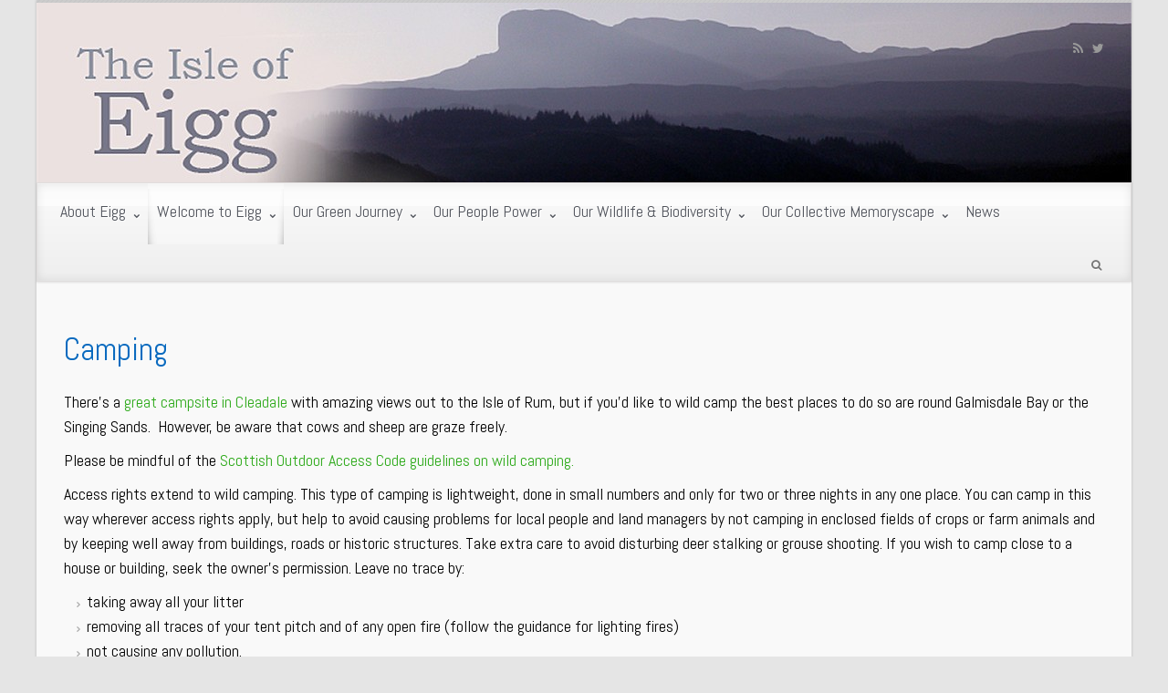

--- FILE ---
content_type: text/html; charset=UTF-8
request_url: http://isleofeigg.org/camping/
body_size: 14496
content:
<!DOCTYPE html>
<!--BEGIN html-->
<html lang="en-GB">
<!--BEGIN head-->
<head>


<!-- Meta Tags -->
<meta http-equiv="Content-Type" content="text/html; charset=UTF-8" />
<meta name="viewport" content="width=device-width, initial-scale=1.0" />
<meta http-equiv="X-UA-Compatible" content="IE=edge" />
<meta name='robots' content='max-image-preview:large' />
	<style>img:is([sizes="auto" i], [sizes^="auto," i]) { contain-intrinsic-size: 3000px 1500px }</style>
	<script>window._wca = window._wca || [];</script>

	<!-- This site is optimized with the Yoast SEO plugin v15.2.1 - https://yoast.com/wordpress/plugins/seo/ -->
	<title>Camping - The Isle of Eigg</title>
	<meta name="robots" content="index, follow, max-snippet:-1, max-image-preview:large, max-video-preview:-1" />
	<link rel="canonical" href="http://isleofeigg.org/camping/" />
	<meta property="og:locale" content="en_GB" />
	<meta property="og:type" content="article" />
	<meta property="og:title" content="Camping - The Isle of Eigg" />
	<meta property="og:description" content="There’s a&nbsp;great campsite in Cleadale&nbsp;with amazing views out to the Isle of Rum, but if you’d like to wild camp the best places to do so are round Galmisdale Bay or the Singing Sands. &nbsp;However, be aware that cows and sheep are graze freely. Please be mindful of the&nbsp;Scottish Outdoor Access Code guidelines on wild [&hellip;]" />
	<meta property="og:url" content="http://isleofeigg.org/camping/" />
	<meta property="og:site_name" content="The Isle of Eigg" />
	<meta property="article:modified_time" content="2025-05-29T12:55:49+00:00" />
	<meta property="og:image" content="https://static.xx.fbcdn.net/images/emoji.php/v9/t5b/2/16/1f30a.png" />
	<meta name="twitter:card" content="summary" />
	<meta name="twitter:label1" content="Written by">
	<meta name="twitter:data1" content="Welcome">
	<meta name="twitter:label2" content="Estimated reading time">
	<meta name="twitter:data2" content="1 minute">
	<script type="application/ld+json" class="yoast-schema-graph">{"@context":"https://schema.org","@graph":[{"@type":"WebSite","@id":"http://isleofeigg.org/#website","url":"http://isleofeigg.org/","name":"The Isle of Eigg","description":"Small Isles","potentialAction":[{"@type":"SearchAction","target":"http://isleofeigg.org/?s={search_term_string}","query-input":"required name=search_term_string"}],"inLanguage":"en-GB"},{"@type":"ImageObject","@id":"http://isleofeigg.org/camping/#primaryimage","inLanguage":"en-GB","url":"https://static.xx.fbcdn.net/images/emoji.php/v9/t5b/2/16/1f30a.png"},{"@type":"WebPage","@id":"http://isleofeigg.org/camping/#webpage","url":"http://isleofeigg.org/camping/","name":"Camping - The Isle of Eigg","isPartOf":{"@id":"http://isleofeigg.org/#website"},"primaryImageOfPage":{"@id":"http://isleofeigg.org/camping/#primaryimage"},"datePublished":"2024-05-23T17:19:26+00:00","dateModified":"2025-05-29T12:55:49+00:00","inLanguage":"en-GB","potentialAction":[{"@type":"ReadAction","target":["http://isleofeigg.org/camping/"]}]}]}</script>
	<!-- / Yoast SEO plugin. -->


<link rel='dns-prefetch' href='//stats.wp.com' />
<link rel='dns-prefetch' href='//secure.gravatar.com' />
<link rel='dns-prefetch' href='//fonts.googleapis.com' />
<link rel='dns-prefetch' href='//jetpack.wordpress.com' />
<link rel='dns-prefetch' href='//s0.wp.com' />
<link rel='dns-prefetch' href='//public-api.wordpress.com' />
<link rel='dns-prefetch' href='//0.gravatar.com' />
<link rel='dns-prefetch' href='//1.gravatar.com' />
<link rel='dns-prefetch' href='//2.gravatar.com' />
<link rel='dns-prefetch' href='//v0.wordpress.com' />
<link rel="alternate" type="application/rss+xml" title="The Isle of Eigg &raquo; Feed" href="http://isleofeigg.org/feed/" />
<link rel="alternate" type="application/rss+xml" title="The Isle of Eigg &raquo; Comments Feed" href="http://isleofeigg.org/comments/feed/" />
<script type="text/javascript">
/* <![CDATA[ */
window._wpemojiSettings = {"baseUrl":"https:\/\/s.w.org\/images\/core\/emoji\/16.0.1\/72x72\/","ext":".png","svgUrl":"https:\/\/s.w.org\/images\/core\/emoji\/16.0.1\/svg\/","svgExt":".svg","source":{"concatemoji":"http:\/\/isleofeigg.org\/wp-includes\/js\/wp-emoji-release.min.js?ver=6.8.3"}};
/*! This file is auto-generated */
!function(s,n){var o,i,e;function c(e){try{var t={supportTests:e,timestamp:(new Date).valueOf()};sessionStorage.setItem(o,JSON.stringify(t))}catch(e){}}function p(e,t,n){e.clearRect(0,0,e.canvas.width,e.canvas.height),e.fillText(t,0,0);var t=new Uint32Array(e.getImageData(0,0,e.canvas.width,e.canvas.height).data),a=(e.clearRect(0,0,e.canvas.width,e.canvas.height),e.fillText(n,0,0),new Uint32Array(e.getImageData(0,0,e.canvas.width,e.canvas.height).data));return t.every(function(e,t){return e===a[t]})}function u(e,t){e.clearRect(0,0,e.canvas.width,e.canvas.height),e.fillText(t,0,0);for(var n=e.getImageData(16,16,1,1),a=0;a<n.data.length;a++)if(0!==n.data[a])return!1;return!0}function f(e,t,n,a){switch(t){case"flag":return n(e,"\ud83c\udff3\ufe0f\u200d\u26a7\ufe0f","\ud83c\udff3\ufe0f\u200b\u26a7\ufe0f")?!1:!n(e,"\ud83c\udde8\ud83c\uddf6","\ud83c\udde8\u200b\ud83c\uddf6")&&!n(e,"\ud83c\udff4\udb40\udc67\udb40\udc62\udb40\udc65\udb40\udc6e\udb40\udc67\udb40\udc7f","\ud83c\udff4\u200b\udb40\udc67\u200b\udb40\udc62\u200b\udb40\udc65\u200b\udb40\udc6e\u200b\udb40\udc67\u200b\udb40\udc7f");case"emoji":return!a(e,"\ud83e\udedf")}return!1}function g(e,t,n,a){var r="undefined"!=typeof WorkerGlobalScope&&self instanceof WorkerGlobalScope?new OffscreenCanvas(300,150):s.createElement("canvas"),o=r.getContext("2d",{willReadFrequently:!0}),i=(o.textBaseline="top",o.font="600 32px Arial",{});return e.forEach(function(e){i[e]=t(o,e,n,a)}),i}function t(e){var t=s.createElement("script");t.src=e,t.defer=!0,s.head.appendChild(t)}"undefined"!=typeof Promise&&(o="wpEmojiSettingsSupports",i=["flag","emoji"],n.supports={everything:!0,everythingExceptFlag:!0},e=new Promise(function(e){s.addEventListener("DOMContentLoaded",e,{once:!0})}),new Promise(function(t){var n=function(){try{var e=JSON.parse(sessionStorage.getItem(o));if("object"==typeof e&&"number"==typeof e.timestamp&&(new Date).valueOf()<e.timestamp+604800&&"object"==typeof e.supportTests)return e.supportTests}catch(e){}return null}();if(!n){if("undefined"!=typeof Worker&&"undefined"!=typeof OffscreenCanvas&&"undefined"!=typeof URL&&URL.createObjectURL&&"undefined"!=typeof Blob)try{var e="postMessage("+g.toString()+"("+[JSON.stringify(i),f.toString(),p.toString(),u.toString()].join(",")+"));",a=new Blob([e],{type:"text/javascript"}),r=new Worker(URL.createObjectURL(a),{name:"wpTestEmojiSupports"});return void(r.onmessage=function(e){c(n=e.data),r.terminate(),t(n)})}catch(e){}c(n=g(i,f,p,u))}t(n)}).then(function(e){for(var t in e)n.supports[t]=e[t],n.supports.everything=n.supports.everything&&n.supports[t],"flag"!==t&&(n.supports.everythingExceptFlag=n.supports.everythingExceptFlag&&n.supports[t]);n.supports.everythingExceptFlag=n.supports.everythingExceptFlag&&!n.supports.flag,n.DOMReady=!1,n.readyCallback=function(){n.DOMReady=!0}}).then(function(){return e}).then(function(){var e;n.supports.everything||(n.readyCallback(),(e=n.source||{}).concatemoji?t(e.concatemoji):e.wpemoji&&e.twemoji&&(t(e.twemoji),t(e.wpemoji)))}))}((window,document),window._wpemojiSettings);
/* ]]> */
</script>
<link rel='stylesheet' id='fontawesomecss-css' href='http://isleofeigg.org/wp-content/themes/evolve/library/media/js/fontawesome/css/font-awesome.css?ver=6.8.3' type='text/css' media='all' />
<link rel='stylesheet' id='maincss-css' href='http://isleofeigg.org/wp-content/themes/evolve/style.css?ver=6.8.3' type='text/css' media='all' />
<link rel='stylesheet' id='bootstrapcss-css' href='http://isleofeigg.org/wp-content/themes/evolve/library/media/js/bootstrap/css/bootstrap.css?ver=6.8.3' type='text/css' media='all' />
<link rel='stylesheet' id='bootstrapcsstheme-css' href='http://isleofeigg.org/wp-content/themes/evolve/library/media/js/bootstrap/css/bootstrap-theme.css?ver=6.8.3' type='text/css' media='all' />
<style id='wp-emoji-styles-inline-css' type='text/css'>

	img.wp-smiley, img.emoji {
		display: inline !important;
		border: none !important;
		box-shadow: none !important;
		height: 1em !important;
		width: 1em !important;
		margin: 0 0.07em !important;
		vertical-align: -0.1em !important;
		background: none !important;
		padding: 0 !important;
	}
</style>
<link rel='stylesheet' id='wp-block-library-css' href='http://isleofeigg.org/wp-includes/css/dist/block-library/style.min.css?ver=6.8.3' type='text/css' media='all' />
<style id='wp-block-library-inline-css' type='text/css'>
.has-text-align-justify{text-align:justify;}
</style>
<style id='classic-theme-styles-inline-css' type='text/css'>
/*! This file is auto-generated */
.wp-block-button__link{color:#fff;background-color:#32373c;border-radius:9999px;box-shadow:none;text-decoration:none;padding:calc(.667em + 2px) calc(1.333em + 2px);font-size:1.125em}.wp-block-file__button{background:#32373c;color:#fff;text-decoration:none}
</style>
<link rel='stylesheet' id='mediaelement-css' href='http://isleofeigg.org/wp-includes/js/mediaelement/mediaelementplayer-legacy.min.css?ver=4.2.17' type='text/css' media='all' />
<link rel='stylesheet' id='wp-mediaelement-css' href='http://isleofeigg.org/wp-includes/js/mediaelement/wp-mediaelement.min.css?ver=6.8.3' type='text/css' media='all' />
<link rel='stylesheet' id='wc-block-vendors-style-css' href='http://isleofeigg.org/wp-content/plugins/woocommerce/packages/woocommerce-blocks/build/vendors-style.css?ver=4.4.3' type='text/css' media='all' />
<link rel='stylesheet' id='wc-block-style-css' href='http://isleofeigg.org/wp-content/plugins/woocommerce/packages/woocommerce-blocks/build/style.css?ver=4.4.3' type='text/css' media='all' />
<link rel='stylesheet' id='gdm-gutenberg-block-backend-js-css' href='http://isleofeigg.org/wp-content/plugins/google-drive-embedder/css/gdm-blocks.css?ver=5.3.0' type='text/css' media='all' />
<style id='global-styles-inline-css' type='text/css'>
:root{--wp--preset--aspect-ratio--square: 1;--wp--preset--aspect-ratio--4-3: 4/3;--wp--preset--aspect-ratio--3-4: 3/4;--wp--preset--aspect-ratio--3-2: 3/2;--wp--preset--aspect-ratio--2-3: 2/3;--wp--preset--aspect-ratio--16-9: 16/9;--wp--preset--aspect-ratio--9-16: 9/16;--wp--preset--color--black: #000000;--wp--preset--color--cyan-bluish-gray: #abb8c3;--wp--preset--color--white: #ffffff;--wp--preset--color--pale-pink: #f78da7;--wp--preset--color--vivid-red: #cf2e2e;--wp--preset--color--luminous-vivid-orange: #ff6900;--wp--preset--color--luminous-vivid-amber: #fcb900;--wp--preset--color--light-green-cyan: #7bdcb5;--wp--preset--color--vivid-green-cyan: #00d084;--wp--preset--color--pale-cyan-blue: #8ed1fc;--wp--preset--color--vivid-cyan-blue: #0693e3;--wp--preset--color--vivid-purple: #9b51e0;--wp--preset--gradient--vivid-cyan-blue-to-vivid-purple: linear-gradient(135deg,rgba(6,147,227,1) 0%,rgb(155,81,224) 100%);--wp--preset--gradient--light-green-cyan-to-vivid-green-cyan: linear-gradient(135deg,rgb(122,220,180) 0%,rgb(0,208,130) 100%);--wp--preset--gradient--luminous-vivid-amber-to-luminous-vivid-orange: linear-gradient(135deg,rgba(252,185,0,1) 0%,rgba(255,105,0,1) 100%);--wp--preset--gradient--luminous-vivid-orange-to-vivid-red: linear-gradient(135deg,rgba(255,105,0,1) 0%,rgb(207,46,46) 100%);--wp--preset--gradient--very-light-gray-to-cyan-bluish-gray: linear-gradient(135deg,rgb(238,238,238) 0%,rgb(169,184,195) 100%);--wp--preset--gradient--cool-to-warm-spectrum: linear-gradient(135deg,rgb(74,234,220) 0%,rgb(151,120,209) 20%,rgb(207,42,186) 40%,rgb(238,44,130) 60%,rgb(251,105,98) 80%,rgb(254,248,76) 100%);--wp--preset--gradient--blush-light-purple: linear-gradient(135deg,rgb(255,206,236) 0%,rgb(152,150,240) 100%);--wp--preset--gradient--blush-bordeaux: linear-gradient(135deg,rgb(254,205,165) 0%,rgb(254,45,45) 50%,rgb(107,0,62) 100%);--wp--preset--gradient--luminous-dusk: linear-gradient(135deg,rgb(255,203,112) 0%,rgb(199,81,192) 50%,rgb(65,88,208) 100%);--wp--preset--gradient--pale-ocean: linear-gradient(135deg,rgb(255,245,203) 0%,rgb(182,227,212) 50%,rgb(51,167,181) 100%);--wp--preset--gradient--electric-grass: linear-gradient(135deg,rgb(202,248,128) 0%,rgb(113,206,126) 100%);--wp--preset--gradient--midnight: linear-gradient(135deg,rgb(2,3,129) 0%,rgb(40,116,252) 100%);--wp--preset--font-size--small: 13px;--wp--preset--font-size--medium: 20px;--wp--preset--font-size--large: 36px;--wp--preset--font-size--x-large: 42px;--wp--preset--spacing--20: 0.44rem;--wp--preset--spacing--30: 0.67rem;--wp--preset--spacing--40: 1rem;--wp--preset--spacing--50: 1.5rem;--wp--preset--spacing--60: 2.25rem;--wp--preset--spacing--70: 3.38rem;--wp--preset--spacing--80: 5.06rem;--wp--preset--shadow--natural: 6px 6px 9px rgba(0, 0, 0, 0.2);--wp--preset--shadow--deep: 12px 12px 50px rgba(0, 0, 0, 0.4);--wp--preset--shadow--sharp: 6px 6px 0px rgba(0, 0, 0, 0.2);--wp--preset--shadow--outlined: 6px 6px 0px -3px rgba(255, 255, 255, 1), 6px 6px rgba(0, 0, 0, 1);--wp--preset--shadow--crisp: 6px 6px 0px rgba(0, 0, 0, 1);}:where(.is-layout-flex){gap: 0.5em;}:where(.is-layout-grid){gap: 0.5em;}body .is-layout-flex{display: flex;}.is-layout-flex{flex-wrap: wrap;align-items: center;}.is-layout-flex > :is(*, div){margin: 0;}body .is-layout-grid{display: grid;}.is-layout-grid > :is(*, div){margin: 0;}:where(.wp-block-columns.is-layout-flex){gap: 2em;}:where(.wp-block-columns.is-layout-grid){gap: 2em;}:where(.wp-block-post-template.is-layout-flex){gap: 1.25em;}:where(.wp-block-post-template.is-layout-grid){gap: 1.25em;}.has-black-color{color: var(--wp--preset--color--black) !important;}.has-cyan-bluish-gray-color{color: var(--wp--preset--color--cyan-bluish-gray) !important;}.has-white-color{color: var(--wp--preset--color--white) !important;}.has-pale-pink-color{color: var(--wp--preset--color--pale-pink) !important;}.has-vivid-red-color{color: var(--wp--preset--color--vivid-red) !important;}.has-luminous-vivid-orange-color{color: var(--wp--preset--color--luminous-vivid-orange) !important;}.has-luminous-vivid-amber-color{color: var(--wp--preset--color--luminous-vivid-amber) !important;}.has-light-green-cyan-color{color: var(--wp--preset--color--light-green-cyan) !important;}.has-vivid-green-cyan-color{color: var(--wp--preset--color--vivid-green-cyan) !important;}.has-pale-cyan-blue-color{color: var(--wp--preset--color--pale-cyan-blue) !important;}.has-vivid-cyan-blue-color{color: var(--wp--preset--color--vivid-cyan-blue) !important;}.has-vivid-purple-color{color: var(--wp--preset--color--vivid-purple) !important;}.has-black-background-color{background-color: var(--wp--preset--color--black) !important;}.has-cyan-bluish-gray-background-color{background-color: var(--wp--preset--color--cyan-bluish-gray) !important;}.has-white-background-color{background-color: var(--wp--preset--color--white) !important;}.has-pale-pink-background-color{background-color: var(--wp--preset--color--pale-pink) !important;}.has-vivid-red-background-color{background-color: var(--wp--preset--color--vivid-red) !important;}.has-luminous-vivid-orange-background-color{background-color: var(--wp--preset--color--luminous-vivid-orange) !important;}.has-luminous-vivid-amber-background-color{background-color: var(--wp--preset--color--luminous-vivid-amber) !important;}.has-light-green-cyan-background-color{background-color: var(--wp--preset--color--light-green-cyan) !important;}.has-vivid-green-cyan-background-color{background-color: var(--wp--preset--color--vivid-green-cyan) !important;}.has-pale-cyan-blue-background-color{background-color: var(--wp--preset--color--pale-cyan-blue) !important;}.has-vivid-cyan-blue-background-color{background-color: var(--wp--preset--color--vivid-cyan-blue) !important;}.has-vivid-purple-background-color{background-color: var(--wp--preset--color--vivid-purple) !important;}.has-black-border-color{border-color: var(--wp--preset--color--black) !important;}.has-cyan-bluish-gray-border-color{border-color: var(--wp--preset--color--cyan-bluish-gray) !important;}.has-white-border-color{border-color: var(--wp--preset--color--white) !important;}.has-pale-pink-border-color{border-color: var(--wp--preset--color--pale-pink) !important;}.has-vivid-red-border-color{border-color: var(--wp--preset--color--vivid-red) !important;}.has-luminous-vivid-orange-border-color{border-color: var(--wp--preset--color--luminous-vivid-orange) !important;}.has-luminous-vivid-amber-border-color{border-color: var(--wp--preset--color--luminous-vivid-amber) !important;}.has-light-green-cyan-border-color{border-color: var(--wp--preset--color--light-green-cyan) !important;}.has-vivid-green-cyan-border-color{border-color: var(--wp--preset--color--vivid-green-cyan) !important;}.has-pale-cyan-blue-border-color{border-color: var(--wp--preset--color--pale-cyan-blue) !important;}.has-vivid-cyan-blue-border-color{border-color: var(--wp--preset--color--vivid-cyan-blue) !important;}.has-vivid-purple-border-color{border-color: var(--wp--preset--color--vivid-purple) !important;}.has-vivid-cyan-blue-to-vivid-purple-gradient-background{background: var(--wp--preset--gradient--vivid-cyan-blue-to-vivid-purple) !important;}.has-light-green-cyan-to-vivid-green-cyan-gradient-background{background: var(--wp--preset--gradient--light-green-cyan-to-vivid-green-cyan) !important;}.has-luminous-vivid-amber-to-luminous-vivid-orange-gradient-background{background: var(--wp--preset--gradient--luminous-vivid-amber-to-luminous-vivid-orange) !important;}.has-luminous-vivid-orange-to-vivid-red-gradient-background{background: var(--wp--preset--gradient--luminous-vivid-orange-to-vivid-red) !important;}.has-very-light-gray-to-cyan-bluish-gray-gradient-background{background: var(--wp--preset--gradient--very-light-gray-to-cyan-bluish-gray) !important;}.has-cool-to-warm-spectrum-gradient-background{background: var(--wp--preset--gradient--cool-to-warm-spectrum) !important;}.has-blush-light-purple-gradient-background{background: var(--wp--preset--gradient--blush-light-purple) !important;}.has-blush-bordeaux-gradient-background{background: var(--wp--preset--gradient--blush-bordeaux) !important;}.has-luminous-dusk-gradient-background{background: var(--wp--preset--gradient--luminous-dusk) !important;}.has-pale-ocean-gradient-background{background: var(--wp--preset--gradient--pale-ocean) !important;}.has-electric-grass-gradient-background{background: var(--wp--preset--gradient--electric-grass) !important;}.has-midnight-gradient-background{background: var(--wp--preset--gradient--midnight) !important;}.has-small-font-size{font-size: var(--wp--preset--font-size--small) !important;}.has-medium-font-size{font-size: var(--wp--preset--font-size--medium) !important;}.has-large-font-size{font-size: var(--wp--preset--font-size--large) !important;}.has-x-large-font-size{font-size: var(--wp--preset--font-size--x-large) !important;}
:where(.wp-block-post-template.is-layout-flex){gap: 1.25em;}:where(.wp-block-post-template.is-layout-grid){gap: 1.25em;}
:where(.wp-block-columns.is-layout-flex){gap: 2em;}:where(.wp-block-columns.is-layout-grid){gap: 2em;}
:root :where(.wp-block-pullquote){font-size: 1.5em;line-height: 1.6;}
</style>
<link rel='stylesheet' id='justifiedGallery-css' href='http://isleofeigg.org/wp-content/plugins/flickr-justified-gallery/css/justifiedGallery.min.css?ver=v3.6' type='text/css' media='all' />
<link rel='stylesheet' id='flickrJustifiedGalleryWPPlugin-css' href='http://isleofeigg.org/wp-content/plugins/flickr-justified-gallery/css/flickrJustifiedGalleryWPPlugin.css?ver=v3.6' type='text/css' media='all' />
<link rel='stylesheet' id='swipebox-css' href='http://isleofeigg.org/wp-content/plugins/flickr-justified-gallery/lightboxes/swipebox/css/swipebox.min.css?ver=6.8.3' type='text/css' media='all' />
<link rel='stylesheet' id='woocommerce-layout-css' href='http://isleofeigg.org/wp-content/plugins/woocommerce/assets/css/woocommerce-layout.css?ver=5.1.0' type='text/css' media='all' />
<style id='woocommerce-layout-inline-css' type='text/css'>

	.infinite-scroll .woocommerce-pagination {
		display: none;
	}
</style>
<link rel='stylesheet' id='woocommerce-smallscreen-css' href='http://isleofeigg.org/wp-content/plugins/woocommerce/assets/css/woocommerce-smallscreen.css?ver=5.1.0' type='text/css' media='only screen and (max-width: 768px)' />
<link rel='stylesheet' id='woocommerce-general-css' href='http://isleofeigg.org/wp-content/plugins/woocommerce/assets/css/woocommerce.css?ver=5.1.0' type='text/css' media='all' />
<style id='woocommerce-inline-inline-css' type='text/css'>
.woocommerce form .form-row .required { visibility: visible; }
</style>
<link rel='stylesheet' id='dynamic-css-css' href='http://isleofeigg.org/wp-admin/admin-ajax.php?action=evolve_dynamic_css&#038;ver=6.8.3' type='text/css' media='all' />
<link rel='stylesheet' id='redux-google-fonts-evl_options-css' href='http://fonts.googleapis.com/css?family=Abel%3A400%7CRoboto&#038;subset=latin&#038;ver=1746085506' type='text/css' media='all' />
<link rel='stylesheet' id='jetpack_css-css' href='http://isleofeigg.org/wp-content/plugins/jetpack/css/jetpack.css?ver=10.6.2' type='text/css' media='all' />
<script type="text/javascript" src="http://isleofeigg.org/wp-includes/js/jquery/jquery.min.js?ver=3.7.1" id="jquery-core-js"></script>
<script type="text/javascript" src="http://isleofeigg.org/wp-includes/js/jquery/jquery-migrate.min.js?ver=3.4.1" id="jquery-migrate-js"></script>
<script type="text/javascript" src="http://isleofeigg.org/wp-content/themes/evolve/library/media/js/tipsy.js?ver=6.8.3" id="tipsy-js"></script>
<script type="text/javascript" src="http://isleofeigg.org/wp-content/themes/evolve/library/media/js/fields.js?ver=6.8.3" id="fields-js"></script>
<script type="text/javascript" src="http://isleofeigg.org/wp-content/themes/evolve/library/media/js/jquery.scroll.pack.js?ver=6.8.3" id="jquery_scroll-js"></script>
<script type="text/javascript" src="http://isleofeigg.org/wp-content/themes/evolve/library/media/js/supersubs.js?ver=6.8.3" id="supersubs-js"></script>
<script type="text/javascript" src="http://isleofeigg.org/wp-content/themes/evolve/library/media/js/superfish.js?ver=6.8.3" id="superfish-js"></script>
<script type="text/javascript" src="http://isleofeigg.org/wp-content/themes/evolve/library/media/js/hoverIntent.js?ver=6.8.3" id="hoverIntent-js"></script>
<script type="text/javascript" src="http://isleofeigg.org/wp-content/themes/evolve/library/media/js/buttons.js?ver=6.8.3" id="buttons-js"></script>
<script type="text/javascript" src="http://isleofeigg.org/wp-content/themes/evolve/library/media/js/ddslick.js?ver=6.8.3" id="ddslick-js"></script>
<script type="text/javascript" src="http://isleofeigg.org/wp-content/themes/evolve/library/media/js/bootstrap/js/bootstrap.js?ver=6.8.3" id="bootstrap-js"></script>
<script defer type="text/javascript" src="https://stats.wp.com/s-202603.js" id="woocommerce-analytics-js"></script>
<link rel="https://api.w.org/" href="http://isleofeigg.org/wp-json/" /><link rel="alternate" title="JSON" type="application/json" href="http://isleofeigg.org/wp-json/wp/v2/pages/61768" /><link rel="EditURI" type="application/rsd+xml" title="RSD" href="http://isleofeigg.org/xmlrpc.php?rsd" />
<meta name="generator" content="WordPress 6.8.3" />
<meta name="generator" content="WooCommerce 5.1.0" />
<link rel='shortlink' href='https://wp.me/P6ClyB-g4g' />
<link rel="alternate" title="oEmbed (JSON)" type="application/json+oembed" href="http://isleofeigg.org/wp-json/oembed/1.0/embed?url=http%3A%2F%2Fisleofeigg.org%2Fcamping%2F" />
<link rel="alternate" title="oEmbed (XML)" type="text/xml+oembed" href="http://isleofeigg.org/wp-json/oembed/1.0/embed?url=http%3A%2F%2Fisleofeigg.org%2Fcamping%2F&#038;format=xml" />
<style type='text/css'>img#wpstats{display:none}</style>
		<noscript><style>.woocommerce-product-gallery{ opacity: 1 !important; }</style></noscript>
	
<!--[if lt IE 9]>
<link rel="stylesheet" type="text/css" href="http://isleofeigg.org/wp-content/themes/evolve/ie.css">
<![endif]-->

</head><!--END head-->

<!--BEGIN body-->
<body class="wp-singular page-template-default page page-id-61768 wp-theme-evolve theme-evolve woocommerce-no-js">

<div id="wrapper">

<div id="top"></div>

<!--BEGIN .header-->
<div class="header ">

	<!--BEGIN .container-->
	<div class="container container-header custom-header">
	
		
		<!--BEGIN #righttopcolumn-->
		<div id="righttopcolumn">
		
			<!--BEGIN #subscribe-follow-->
			
			<div id="social">
			   

<ul class="sc_menu">

   
<li><a target="_blank" href="http://isleofeigg.org/feed/rss/" class="tipsytext" id="rss" original-title="RSS Feed"><i class="fa fa-rss"></i></a></li>



<li><a target="_blank" href="https://twitter.com/isleofeigg" class="tipsytext" id="twitter" original-title="Twitter"><i class="fa fa-twitter"></i></a></li>








</ul>			</div>
			
			<!--END #subscribe-follow-->
		
		</div>
		<!--END #righttopcolumn-->
	
		
		
		
		
		<!--BEGIN .title-container-->
		<div class="title-container">
				
		
				
				
		<!--END .title-container-->
		</div>
	
	<!--END .container-->
	</div>

<!--END .header-->
</div>


<div class="menu-container">

	
		<div class="menu-header">
		
			<!--BEGIN .container-menu-->
			<div class="container nacked-menu container-menu">
			
						
				<div class="primary-menu">
				<nav id="nav" class="nav-holder link-effect"><div class="menu-main-menu-container"><ul id="menu-main-menu" class="nav-menu"><li id="menu-item-773" class="menu-item menu-item-type-post_type menu-item-object-page menu-item-home menu-item-has-children menu-item-773 dropdown"><a title="About Eigg" href="http://isleofeigg.org/"><span data-hover="About Eigg">About Eigg <span class="arrow"></span></span></a>
<ul class="sub-menu">
	<li id="menu-item-61581" class="menu-item menu-item-type-post_type menu-item-object-page menu-item-61581"><a title="Good to know…" href="http://isleofeigg.org/good-to-know/"><span data-hover="Good to know…">Good to know…</span></a></li>
	<li id="menu-item-916" class="menu-item menu-item-type-post_type menu-item-object-page menu-item-916"><a title="Shop Online" href="http://isleofeigg.org/shops-on-eigg/online-shop/"><span data-hover="Shop Online">Shop Online</span></a></li>
	<li id="menu-item-889" class="menu-item menu-item-type-post_type menu-item-object-page menu-item-889"><a title="Contact Eigg" href="http://isleofeigg.org/contact/"><span data-hover="Contact Eigg">Contact Eigg</span></a></li>
</ul>
</li>
<li id="menu-item-993" class="menu-item menu-item-type-post_type menu-item-object-page current-menu-ancestor current-menu-parent current_page_parent current_page_ancestor menu-item-has-children menu-item-993 dropdown"><a title="Welcome to Eigg" href="http://isleofeigg.org/visit/"><span data-hover="Welcome to Eigg">Welcome to Eigg <span class="arrow"></span></span></a>
<ul class="sub-menu">
	<li id="menu-item-61597" class="menu-item menu-item-type-post_type menu-item-object-page menu-item-61597"><a title="Visitor facilities" href="http://isleofeigg.org/eiggs-facilities/"><span data-hover="Visitor facilities">Visitor facilities</span></a></li>
	<li id="menu-item-347" class="menu-item menu-item-type-custom menu-item-object-custom menu-item-347"><a title="Accommodation" href="http://isleofeigg.org/accommodation/"><span data-hover="Accommodation">Accommodation</span></a></li>
	<li id="menu-item-338" class="menu-item menu-item-type-post_type menu-item-object-page menu-item-338"><a title="Travel to Eigg" href="http://isleofeigg.org/travel/"><span data-hover="Travel to Eigg">Travel to Eigg</span></a></li>
	<li id="menu-item-337" class="menu-item menu-item-type-post_type menu-item-object-page menu-item-337"><a title="Food, Drink &#038; Shopping" href="http://isleofeigg.org/food-drink/"><span data-hover="Food, Drink &#038; Shopping">Food, Drink &#038; Shopping</span></a></li>
	<li id="menu-item-61579" class="menu-item menu-item-type-post_type menu-item-object-page menu-item-61579"><a title="Explore &#038; Adventure Eigg" href="http://isleofeigg.org/adventure-eigg/"><span data-hover="Explore &#038; Adventure Eigg">Explore &#038; Adventure Eigg</span></a></li>
	<li id="menu-item-61770" class="menu-item menu-item-type-post_type menu-item-object-page current-menu-item page_item page-item-61768 current_page_item menu-item-61770 active"><a title="Camping" href="http://isleofeigg.org/camping/"><span data-hover="Camping">Camping</span></a></li>
	<li id="menu-item-61781" class="menu-item menu-item-type-post_type menu-item-object-page menu-item-61781"><a title="Yachts" href="http://isleofeigg.org/yachts-wild-camping/"><span data-hover="Yachts">Yachts</span></a></li>
</ul>
</li>
<li id="menu-item-61566" class="menu-item menu-item-type-post_type menu-item-object-page menu-item-has-children menu-item-61566 dropdown"><a title="Our Green Journey" href="http://isleofeigg.org/our-green-journey/"><span data-hover="Our Green Journey">Our Green Journey <span class="arrow"></span></span></a>
<ul class="sub-menu">
	<li id="menu-item-959" class="menu-item menu-item-type-post_type menu-item-object-page menu-item-959"><a title="Eigg Electric" href="http://isleofeigg.org/eigg-electric/"><span data-hover="Eigg Electric">Eigg Electric</span></a></li>
</ul>
</li>
<li id="menu-item-61567" class="menu-item menu-item-type-post_type menu-item-object-page menu-item-has-children menu-item-61567 dropdown"><a title="Our People Power" href="http://isleofeigg.org/people/"><span data-hover="Our People Power">Our People Power <span class="arrow"></span></span></a>
<ul class="sub-menu">
	<li id="menu-item-61742" class="menu-item menu-item-type-post_type menu-item-object-page menu-item-61742"><a title="OUR IMPACT" href="http://isleofeigg.org/our-impact/"><span data-hover="OUR IMPACT">OUR IMPACT</span></a></li>
	<li id="menu-item-789" class="menu-item menu-item-type-post_type menu-item-object-page menu-item-789"><a title="Isle of Eigg Heritage Trust" href="http://isleofeigg.org/ieht/"><span data-hover="Isle of Eigg Heritage Trust">Isle of Eigg Heritage Trust</span></a></li>
	<li id="menu-item-61580" class="menu-item menu-item-type-post_type menu-item-object-page menu-item-61580"><a title="Community Buyout" href="http://isleofeigg.org/ieht/community-buyout/"><span data-hover="Community Buyout">Community Buyout</span></a></li>
	<li id="menu-item-912" class="menu-item menu-item-type-post_type menu-item-object-page menu-item-912"><a title="Support Eigg" href="http://isleofeigg.org/supporteigg/"><span data-hover="Support Eigg">Support Eigg</span></a></li>
</ul>
</li>
<li id="menu-item-61574" class="menu-item menu-item-type-post_type menu-item-object-page menu-item-has-children menu-item-61574 dropdown"><a title="Our Wildlife &#038; Biodiversity" href="http://isleofeigg.org/wildlifeandbiodiversity/"><span data-hover="Our Wildlife &#038; Biodiversity">Our Wildlife &#038; Biodiversity <span class="arrow"></span></span></a>
<ul class="sub-menu">
	<li id="menu-item-61576" class="menu-item menu-item-type-post_type menu-item-object-page menu-item-61576"><a title="Scottish Wildlife Trust" href="http://isleofeigg.org/swt/"><span data-hover="Scottish Wildlife Trust">Scottish Wildlife Trust</span></a></li>
	<li id="menu-item-61698" class="menu-item menu-item-type-post_type menu-item-object-page menu-item-61698"><a title="Eigg Tree Nursery" href="http://isleofeigg.org/eigg-tree-nursery/"><span data-hover="Eigg Tree Nursery">Eigg Tree Nursery</span></a></li>
</ul>
</li>
<li id="menu-item-61575" class="menu-item menu-item-type-post_type menu-item-object-page menu-item-has-children menu-item-61575 dropdown"><a title="Our Collective Memoryscape" href="http://isleofeigg.org/our-collective-memoryscape/"><span data-hover="Our Collective Memoryscape">Our Collective Memoryscape <span class="arrow"></span></span></a>
<ul class="sub-menu">
	<li id="menu-item-61578" class="menu-item menu-item-type-post_type menu-item-object-page menu-item-61578"><a title="History and Culture" href="http://isleofeigg.org/enjoy-eigg/history-culture/"><span data-hover="History and Culture">History and Culture</span></a></li>
	<li id="menu-item-61577" class="menu-item menu-item-type-post_type menu-item-object-page menu-item-61577"><a title="Geology and Archaeology" href="http://isleofeigg.org/enjoy-eigg/geology-archaeology/"><span data-hover="Geology and Archaeology">Geology and Archaeology</span></a></li>
</ul>
</li>
<li id="menu-item-844" class="menu-item menu-item-type-post_type menu-item-object-page menu-item-844"><a title="News" href="http://isleofeigg.org/news/"><span data-hover="News">News</span></a></li>
</ul></div>					</nav>
				</div><!-- /.primary-menu -->
			
			
						
			<!--BEGIN #searchform-->
			<form action="http://isleofeigg.org" method="get" class="searchform">
				<div id="search-text-box">
				<label class="searchfield" id="search_label_top" for="search-text-top"><input id="search-text-top" type="text" tabindex="1" name="s" class="search" placeholder="Type your search" /></label>
				</div>
			</form>
			
			<div class="clearfix"></div>
			
			<!--END #searchform-->
			
						
			
						
						
			</div><!-- /.container -->
		
		</div><!-- /.menu-header -->
	
		<div class="menu-back">
		
				
		
				
		
				
						
						
			
			</div><!-- /.container -->
		
		
		</div><!--/.menu-back-->
	
	

<!--BEGIN .content-->
<div class="content singular page pageid-61768">


<!--BEGIN .container-->
<div class="container container-center row">

<!--BEGIN #content-->
<div id="content">



<!--BEGIN #primary .hfeed-->
<div id="primary" class=" col-md-12">


	<!-- attachment begin -->
	
	


	<!--BEGIN .hentry-->
	<div id="post-61768" class="post-61768 page type-page status-publish hentry p publish first-page untagged">
		<h1 class="entry-title">Camping</h1>
		
				
			
		<!--BEGIN .entry-content .article-->
		<div class="entry-content article">
		
<p>There’s a&nbsp;<a href="http://www.eiggorganics.co.uk/camping.html" target="_blank" rel="noreferrer noopener">great campsite in Cleadale</a>&nbsp;with amazing views out to the Isle of Rum, but if you’d like to wild camp the best places to do so are round Galmisdale Bay or the Singing Sands. &nbsp;However, be aware that cows and sheep are graze freely.</p>



<p>Please be mindful of the&nbsp;<a href="http://www.outdooraccess-scotland.com/Practical-guide/public/camping" target="_blank" rel="noreferrer noopener">Scottish Outdoor Access Code guidelines on wild camping.</a></p>



<p>Access rights extend to wild camping. This type of camping is lightweight, done in small numbers and only for two or three nights in any one place. You can camp in this way wherever access rights apply, but help to avoid causing problems for local people and land managers by not camping in enclosed fields of crops or farm animals and by keeping well away from buildings, roads or historic structures. Take extra care to avoid disturbing deer stalking or grouse shooting. If you wish to camp close to a house or building, seek the owner’s permission. Leave no trace by:</p>



<ul class="wp-block-list">
<li>taking away all your litter</li>



<li>removing all traces of your tent pitch and of any open fire (follow the guidance for lighting fires)</li>



<li>not causing any pollution.</li>
</ul>



<p>Wild camping is free but no amenities are provided.  There are <a href="http://isleofeigg.org/eiggs-facilities/">showers and toilets in Taigh Nighe next door to An Laimhrig at the pier.</a></p>



<p>If you&#8217;re going to be out and about on Eigg and need the toilet but are too far away from the public toilets at An Laimhrig, please remember to follow the Scottish Outdoor Access Code:</p>



<p><a></a><img decoding="async" height="16" width="16" alt="🌊" src="https://static.xx.fbcdn.net/images/emoji.php/v9/t5b/2/16/1f30a.png">Stay away from open water or burns</p>



<p><img decoding="async" height="16" width="16" alt="🏕️" src="https://static.xx.fbcdn.net/images/emoji.php/v9/t7b/2/16/1f3d5.png">Stay away from campsites, buildings or near any other shelter</p>



<p><img decoding="async" height="16" width="16" src="https://static.xx.fbcdn.net/images/emoji.php/v9/t12/2/16/1f6af.png" alt="🚯">Bin or bury waste</p>
		<!--END .entry-content .article-->
		<div class="clearfix"></div>
		</div>
	
		<!-- Auto Discovery Trackbacks
		<rdf:RDF xmlns:rdf="http://www.w3.org/1999/02/22-rdf-syntax-ns#"
			xmlns:dc="http://purl.org/dc/elements/1.1/"
			xmlns:trackback="http://madskills.com/public/xml/rss/module/trackback/">
		<rdf:Description rdf:about="http://isleofeigg.org/camping/"
    dc:identifier="http://isleofeigg.org/camping/"
    dc:title="Camping"
    trackback:ping="http://isleofeigg.org/camping/trackback/" />
</rdf:RDF>		-->
		<!--END .hentry-->
	</div>
	
		
	
<div id="comments">   
</div>






<!--END #primary .hfeed-->
</div>




<!--END #content-->
</div>
<!--END .container-->
</div>
<!--END .content-->
</div>
<!--BEGIN .content-bottom-->
<div class="content-bottom">
<!--END .content-bottom-->
</div>
<!--BEGIN .footer-->
<div class="footer">
	<!--BEGIN .container-->
	<div class="container container-footer">
								<div class="widgets-back-inside row">
				<div class="col-sm-6 col-md-4">
					<div id="search-2" class="widget widget_search"><div class="widget-content"><div class="before-title"><div class="widget-title-background"></div><h3 class="widget-title">Search our website</h3></div><!--BEGIN #searchform-->
<form action="http://isleofeigg.org" method="get" class="searchform">
	<div id="search-text-box">
		<label class="searchfield" id="search_label" for="search-text">
			<input id="search-text" type="text" tabindex="3" name="s" class="search" placeholder="Type your search" />
		</label>
	</div>
	<div id="search-button-box">
		<button id="search-button" tabindex="4" type="submit" class="search-btn"></button>
	</div>
</form>
<div class="clearfix"></div>
<!--END #searchform--></div></div><div id="twitter_timeline-2" class="widget widget_twitter_timeline"><div class="widget-content"><div class="before-title"><div class="widget-title-background"></div><h3 class="widget-title">Follow us on Twitter</h3></div><a class="twitter-timeline" data-theme="light" data-border-color="#e8e8e8" data-tweet-limit="1" data-lang="EN" data-partner="jetpack" data-chrome="transparent" href="https://twitter.com/@isleofeigg" href="https://twitter.com/@isleofeigg">My Tweets</a></div></div>				</div>
				<div class="col-sm-6 col-md-4">
														</div>
				<div class="col-sm-6 col-md-4">
					<div id="eo_calendar_widget-2" class="widget widget_calendar eo_widget_calendar"><div class="widget-content"><div class="before-title"><div class="widget-title-background"></div><h3 class="widget-title">What&#8217;s On</h3></div><div id='eo_calendar_widget-2_content' class='eo-widget-cal-wrap' data-eo-widget-cal-id='eo_calendar_widget-2' ><table id='wp-calendar'><caption> January 2026 </caption><thead><tr><th title='Monday' scope='col'>M</th><th title='Tuesday' scope='col'>T</th><th title='Wednesday' scope='col'>W</th><th title='Thursday' scope='col'>T</th><th title='Friday' scope='col'>F</th><th title='Saturday' scope='col'>S</th><th title='Sunday' scope='col'>S</th></tr></thead><tbody><tr><td class="pad eo-before-month" colspan="1">&nbsp;</td><td class="pad eo-before-month" colspan="1">&nbsp;</td><td class="pad eo-before-month" colspan="1">&nbsp;</td><td data-eo-wc-date='2026-01-01' class='eo-past-date'> 1 </td><td data-eo-wc-date='2026-01-02' class='eo-past-date'> 2 </td><td data-eo-wc-date='2026-01-03' class='eo-past-date'> 3 </td><td data-eo-wc-date='2026-01-04' class='eo-past-date'> 4 </td></tr><tr><td data-eo-wc-date='2026-01-05' class='eo-past-date'> 5 </td><td data-eo-wc-date='2026-01-06' class='eo-past-date'> 6 </td><td data-eo-wc-date='2026-01-07' class='eo-past-date'> 7 </td><td data-eo-wc-date='2026-01-08' class='eo-past-date'> 8 </td><td data-eo-wc-date='2026-01-09' class='eo-past-date'> 9 </td><td data-eo-wc-date='2026-01-10' class='eo-past-date'> 10 </td><td data-eo-wc-date='2026-01-11' class='eo-past-date'> 11 </td></tr><tr><td data-eo-wc-date='2026-01-12' class='eo-past-date'> 12 </td><td data-eo-wc-date='2026-01-13' class='eo-past-date'> 13 </td><td data-eo-wc-date='2026-01-14' class='eo-past-date'> 14 </td><td data-eo-wc-date='2026-01-15' class='eo-past-date'> 15 </td><td data-eo-wc-date='2026-01-16' class='eo-past-date'> 16 </td><td data-eo-wc-date='2026-01-17' class='today'> 17 </td><td data-eo-wc-date='2026-01-18' class='eo-future-date'> 18 </td></tr><tr><td data-eo-wc-date='2026-01-19' class='eo-future-date'> 19 </td><td data-eo-wc-date='2026-01-20' class='eo-future-date'> 20 </td><td data-eo-wc-date='2026-01-21' class='eo-future-date'> 21 </td><td data-eo-wc-date='2026-01-22' class='eo-future-date'> 22 </td><td data-eo-wc-date='2026-01-23' class='eo-future-date'> 23 </td><td data-eo-wc-date='2026-01-24' class='eo-future-date'> 24 </td><td data-eo-wc-date='2026-01-25' class='eo-future-date'> 25 </td></tr><tr><td data-eo-wc-date='2026-01-26' class='eo-future-date'> 26 </td><td data-eo-wc-date='2026-01-27' class='eo-future-date'> 27 </td><td data-eo-wc-date='2026-01-28' class='eo-future-date'> 28 </td><td data-eo-wc-date='2026-01-29' class='eo-future-date'> 29 </td><td data-eo-wc-date='2026-01-30' class='eo-future-date'> 30 </td><td data-eo-wc-date='2026-01-31' class='eo-future-date'> 31 </td><td class="pad eo-after-month" colspan="1">&nbsp;</td></tr></tbody><tfoot><tr>
				<td id='eo-widget-prev-month' colspan='3'><a title='Previous month' href='http://isleofeigg.org?eo_month=2025-12'>&laquo; Dec</a></td>
				<td class='pad'>&nbsp;</td>
				<td id='eo-widget-next-month' colspan='3'><a title='Next month' href='http://isleofeigg.org?eo_month=2026-02'> Feb &raquo; </a></td>
			</tr></tfoot></table></div></div></div>
		<div id="recent-posts-2" class="widget widget_recent_entries"><div class="widget-content">
		<div class="before-title"><div class="widget-title-background"></div><h3 class="widget-title">Recent News</h3></div>
		<ul>
											<li>
					<a href="http://isleofeigg.org/2025/07/isle-of-eigg-residents-association-statement-in-solidarity-with-palestine/">Isle of Eigg Residents Association (IERA) Statement in Solidarity with Palestine </a>
									</li>
											<li>
					<a href="http://isleofeigg.org/2025/05/2025-eigg-anniversary-ceilidh/">2025 Eigg Anniversary Ceilidh</a>
									</li>
											<li>
					<a href="http://isleofeigg.org/2025/05/swt-guided-walks-2025/">SWT Guided Walks 2025</a>
									</li>
											<li>
					<a href="http://isleofeigg.org/2025/04/cultivating-change-crofting-on-eigg/">Cultivating Change: Crofting on Eigg</a>
									</li>
											<li>
					<a href="http://isleofeigg.org/2025/01/feel-inspired-and-get-creative-on-eigg-in-2025/">It&#8217;s 2025 &#8211; Feel inspired and get creative on Eigg</a>
									</li>
					</ul>

		</div></div>				</div>
				<div class="col-sm-6 col-md-4">
														</div>
			</div>
				<div class="clearfix"></div>
		<p id="copyright"><span class="credits">&copy; Isle of Eigg</span></p>		<!-- Theme Hook -->
		
        <script type="text/javascript">
            var $jx = jQuery.noConflict();
            $jx( "div.post" ).mouseover(
                function() {
                    $jx( this ).find( "span.edit-post" ).css( 'visibility', 'visible' );
                }
            ).mouseout(
                function() {
                    $jx( this ).find( "span.edit-post" ).css( 'visibility', 'hidden' );
                }
            );

            $jx( "div.type-page" ).mouseover(
                function() {
                    $jx( this ).find( "span.edit-page" ).css( 'visibility', 'visible' );
                }
            ).mouseout(
                function() {
                    $jx( this ).find( "span.edit-page" ).css( 'visibility', 'hidden' );
                }
            );

            $jx( "div.type-attachment" ).mouseover(
                function() {
                    $jx( this ).find( "span.edit-post" ).css( 'visibility', 'visible' );
                }
            ).mouseout(
                function() {
                    $jx( this ).find( "span.edit-post" ).css( 'visibility', 'hidden' );
                }
            );

            $jx( "li.comment" ).mouseover(
                function() {
                    $jx( this ).find( "span.edit-comment" ).css( 'visibility', 'visible' );
                }
            ).mouseout(
                function() {
                    $jx( this ).find( "span.edit-comment" ).css( 'visibility', 'hidden' );
                }
            );
        </script>

        

        

        

        
        <script type="text/javascript">
            /*----------------------*/
            /* Bootstrap Slider
             /*---------------------*/

            var $carousel = jQuery.noConflict();
            $carousel( '#myCarousel' ).carousel(
                {
                    interval: 7000
                }
            )

            $carousel( '#carousel-nav a' ).click(
                function( q ) {
                    q.preventDefault();
                    targetSlide = $carousel( this ).attr( 'data-to' ) - 1;
                    $carousel( '#myCarousel' ).carousel( targetSlide );
                    $carousel( this ).addClass( 'active' ).siblings().removeClass( 'active' );
                }
            );

            $carousel( '#bootstrap-slider' ).carousel(
                {
                    interval: 7000                }
            )

            $carousel( '#carousel-nav a' ).click(
                function( q ) {
                    q.preventDefault();
                    targetSlide = $carousel( this ).attr( 'data-to' ) - 1;
                    $carousel( '#bootstrap-slider' ).carousel( targetSlide );
                    $carousel( this ).addClass( 'active' ).siblings().removeClass( 'active' );
                }
            );

            // $('#carousel-rel a').click(function(q){
            //         console.log('Clicked');
            //         targetSlide = (parseInt($('#carousel-rel a.active').data('to')) + 1) % 3;
            //         console.log('targetSlide');
            //         $('#carousel-rel a[data-to='+ targetSlide +']').addClass('active').siblings().removeClass('active');
            //     });
        </script>


        		<!--END .container-->
	</div>
	<!--END .footer-->
</div>
<!--END body-->
							<div id="backtotop"><a href="#top" id="top-link"></a></div>
										<script type="speculationrules">
{"prefetch":[{"source":"document","where":{"and":[{"href_matches":"\/*"},{"not":{"href_matches":["\/wp-*.php","\/wp-admin\/*","\/wp-content\/uploads\/*","\/wp-content\/*","\/wp-content\/plugins\/*","\/wp-content\/themes\/evolve\/*","\/*\\?(.+)"]}},{"not":{"selector_matches":"a[rel~=\"nofollow\"]"}},{"not":{"selector_matches":".no-prefetch, .no-prefetch a"}}]},"eagerness":"conservative"}]}
</script>
	<script type="text/javascript">
		(function () {
			var c = document.body.className;
			c = c.replace(/woocommerce-no-js/, 'woocommerce-js');
			document.body.className = c;
		})();
	</script>
	<link rel='stylesheet' id='eo_front-css' href='http://isleofeigg.org/wp-content/plugins/event-organiser/css/eventorganiser-front-end.min.css?ver=3.12.5' type='text/css' media='all' />
<script type="text/javascript" src="http://isleofeigg.org/wp-content/themes/evolve/library/media/js/tabs.js?ver=6.8.3" id="tabs-js"></script>
<script type="text/javascript" src="http://isleofeigg.org/wp-content/themes/evolve/library/media/js/main.js?ver=6.8.3" id="main-js"></script>
<script type="text/javascript" src="http://isleofeigg.org/wp-content/plugins/flickr-justified-gallery/lightboxes/swipebox/js/jquery.swipebox.min.js?ver=6.8.3" id="swipebox-js"></script>
<script type="text/javascript" src="http://isleofeigg.org/wp-content/plugins/flickr-justified-gallery/js/jquery.justifiedGallery.min.js?ver=6.8.3" id="justifiedGallery-js"></script>
<script type="text/javascript" src="http://isleofeigg.org/wp-content/plugins/flickr-justified-gallery/js/flickrJustifiedGalleryWPPlugin.js?ver=6.8.3" id="flickrJustifiedGalleryWPPlugin-js"></script>
<script type="text/javascript" src="http://isleofeigg.org/wp-content/plugins/woocommerce/assets/js/jquery-blockui/jquery.blockUI.min.js?ver=2.70" id="jquery-blockui-js"></script>
<script type="text/javascript" id="wc-add-to-cart-js-extra">
/* <![CDATA[ */
var wc_add_to_cart_params = {"ajax_url":"\/wp-admin\/admin-ajax.php","wc_ajax_url":"\/?wc-ajax=%%endpoint%%","i18n_view_cart":"View cart","cart_url":"http:\/\/isleofeigg.org\/cart\/","is_cart":"","cart_redirect_after_add":"no"};
/* ]]> */
</script>
<script type="text/javascript" src="http://isleofeigg.org/wp-content/plugins/woocommerce/assets/js/frontend/add-to-cart.min.js?ver=5.1.0" id="wc-add-to-cart-js"></script>
<script type="text/javascript" src="http://isleofeigg.org/wp-content/plugins/woocommerce/assets/js/js-cookie/js.cookie.min.js?ver=2.1.4" id="js-cookie-js"></script>
<script type="text/javascript" id="woocommerce-js-extra">
/* <![CDATA[ */
var woocommerce_params = {"ajax_url":"\/wp-admin\/admin-ajax.php","wc_ajax_url":"\/?wc-ajax=%%endpoint%%"};
/* ]]> */
</script>
<script type="text/javascript" src="http://isleofeigg.org/wp-content/plugins/woocommerce/assets/js/frontend/woocommerce.min.js?ver=5.1.0" id="woocommerce-js"></script>
<script type="text/javascript" id="wc-cart-fragments-js-extra">
/* <![CDATA[ */
var wc_cart_fragments_params = {"ajax_url":"\/wp-admin\/admin-ajax.php","wc_ajax_url":"\/?wc-ajax=%%endpoint%%","cart_hash_key":"wc_cart_hash_2002e3ae317446bf6a3c2941401e64bd","fragment_name":"wc_fragments_2002e3ae317446bf6a3c2941401e64bd","request_timeout":"5000"};
/* ]]> */
</script>
<script type="text/javascript" src="http://isleofeigg.org/wp-content/plugins/woocommerce/assets/js/frontend/cart-fragments.min.js?ver=5.1.0" id="wc-cart-fragments-js"></script>
<script type="text/javascript" id="wc-cart-fragments-js-after">
/* <![CDATA[ */
		jQuery( 'body' ).bind( 'wc_fragments_refreshed', function() {
			var jetpackLazyImagesLoadEvent;
			try {
				jetpackLazyImagesLoadEvent = new Event( 'jetpack-lazy-images-load', {
					bubbles: true,
					cancelable: true
				} );
			} catch ( e ) {
				jetpackLazyImagesLoadEvent = document.createEvent( 'Event' )
				jetpackLazyImagesLoadEvent.initEvent( 'jetpack-lazy-images-load', true, true );
			}
			jQuery( 'body' ).get( 0 ).dispatchEvent( jetpackLazyImagesLoadEvent );
		} );
		
/* ]]> */
</script>
<script type="text/javascript" src="http://isleofeigg.org/wp-content/plugins/jetpack/_inc/build/twitter-timeline.min.js?ver=4.0.0" id="jetpack-twitter-timeline-js"></script>
<script type="text/javascript" src="http://isleofeigg.org/wp-content/plugins/event-organiser/js/qtip2.js?ver=3.12.5" id="eo_qtip2-js"></script>
<script type="text/javascript" src="http://isleofeigg.org/wp-includes/js/jquery/ui/core.min.js?ver=1.13.3" id="jquery-ui-core-js"></script>
<script type="text/javascript" src="http://isleofeigg.org/wp-includes/js/jquery/ui/controlgroup.min.js?ver=1.13.3" id="jquery-ui-controlgroup-js"></script>
<script type="text/javascript" src="http://isleofeigg.org/wp-includes/js/jquery/ui/checkboxradio.min.js?ver=1.13.3" id="jquery-ui-checkboxradio-js"></script>
<script type="text/javascript" src="http://isleofeigg.org/wp-includes/js/jquery/ui/button.min.js?ver=1.13.3" id="jquery-ui-button-js"></script>
<script type="text/javascript" src="http://isleofeigg.org/wp-includes/js/jquery/ui/datepicker.min.js?ver=1.13.3" id="jquery-ui-datepicker-js"></script>
<script type="text/javascript" src="http://isleofeigg.org/wp-content/plugins/event-organiser/js/moment.min.js?ver=1" id="eo_momentjs-js"></script>
<script type="text/javascript" src="http://isleofeigg.org/wp-content/plugins/event-organiser/js/fullcalendar.min.js?ver=3.12.5" id="eo_fullcalendar-js"></script>
<script type="text/javascript" src="http://isleofeigg.org/wp-content/plugins/event-organiser/js/event-manager.min.js?ver=3.12.5" id="eo-wp-js-hooks-js"></script>
<script type="text/javascript" src="http://maps.googleapis.com/maps/api/js?key=AIzaSyDzibLpRtOrFfP_sB5psZ27sWQq_3cQR0o&amp;language=en&amp;ver=6.8.3" id="eo_GoogleMap-js"></script>
<script type="text/javascript" src="http://isleofeigg.org/wp-content/plugins/event-organiser/js/maps/googlemaps-adapter.js?ver=3.12.5" id="eo-googlemaps-adapter-js"></script>
<script type="text/javascript" id="eo_front-js-extra">
/* <![CDATA[ */
var EOAjaxFront = {"adminajax":"http:\/\/isleofeigg.org\/wp-admin\/admin-ajax.php","locale":{"locale":"en","isrtl":false,"monthNames":["January","February","March","April","May","June","July","August","September","October","November","December"],"monthAbbrev":["Jan","Feb","Mar","Apr","May","Jun","Jul","Aug","Sep","Oct","Nov","Dec"],"dayNames":["Sunday","Monday","Tuesday","Wednesday","Thursday","Friday","Saturday"],"dayAbbrev":["Sun","Mon","Tue","Wed","Thu","Fri","Sat"],"dayInitial":["S","M","T","W","T","F","S"],"ShowMore":"Show More","ShowLess":"Show Less","today":"today","day":"day","week":"week","month":"month","gotodate":"go to date","cat":"View all categories","venue":"View all venues","tag":"View all tags","view_all_organisers":"View all organisers","nextText":">","prevText":"<"}};
var eo_widget_cal = {"eo_calendar_widget-2":{"showpastevents":1,"show-long":0,"link-to-single":1,"event-venue":0,"event-category":0}};
/* ]]> */
</script>
<script type="text/javascript" src="http://isleofeigg.org/wp-content/plugins/event-organiser/js/frontend.min.js?ver=3.12.5" id="eo_front-js"></script>
<script src='https://stats.wp.com/e-202603.js' defer></script>
<script>
	_stq = window._stq || [];
	_stq.push([ 'view', {v:'ext',j:'1:10.6.2',blog:'97797349',post:'61768',tz:'0',srv:'isleofeigg.org'} ]);
	_stq.push([ 'clickTrackerInit', '97797349', '61768' ]);
</script>
	</body>
<!--END html(kthxbye)-->
</html>

--- FILE ---
content_type: text/css;charset=UTF-8
request_url: http://isleofeigg.org/wp-admin/admin-ajax.php?action=evolve_dynamic_css&ver=6.8.3
body_size: 8334
content:
body {background-color:#e5e5e5;}
  @media (min-width: 1220px) {
  .container, #wrapper {
    width: 1200px!important;
  }
}/**
 * 1 column (content) fixed layout
 * 
 * @package WPEvoLve
 * @subpackage Layouts
 * @beta
 */


.header {background:#a3a3a3;}

.header, .footer {background-image:url(http://isleofeigg.org/wp-content/themes/evolve/library/media/images/pattern/pattern_8.png);}
.menu-back {
background-color:#595959;
background: -webkit-gradient(radial, center center, 0, center center, 460, from(#595959), to(#353535));
background: -webkit-radial-gradient(circle, #595959, #353535);
background: -moz-radial-gradient(circle, #595959, #353535);
background: -o-radial-gradient(circle, #595959, #353535);
background: -ms-radial-gradient(circle, #595959, #353535);
}
.da-dots span {background:#3e3e3e}
/**
 * Posts Layout
 * 
 */   

   
.home .type-post .entry-content, .archive .type-post .entry-content, .search .type-post .entry-content, .page-template-blog-page-php .type-post .entry-content {font-size:13px;}
.entry-content {margin-top:25px;}
.home .odd0, .archive .odd0, .search .odd0, .page-template-blog-page-php .odd0 {clear:both;}
.home .odd1, .archive .odd1, .search .odd1, .page-template-blog-page-php .odd1{margin-right:0px;}
.home .entry-title, .entry-title a, .archive .entry-title, .search .entry-title, .page-template-blog-page-php .entry-title {font-size:120%!important;line-height:120%!important;margin-bottom:0;}
.home .entry-header, .archive .entry-header, .search .entry-header, .page-template-blog-page-php .entry-header {font-size:12px;padding:0;}
.home .published strong, .archive .published strong,  .search .published strong, .page-template-blog-page-php .published strong{font-size:15px;line-height:15px;}
.home .type-post .comment-count a, .archive .type-post .comment-count a, .search .type-post .comment-count a, .page-template-blog-page-php .type-post .comment-count a  {color:#bfbfbf;background:url(http://isleofeigg.org/wp-content/themes/evolve/library/media/images/comment.png) 0 9px no-repeat;text-decoration:none;position:relative;bottom:-9px;border:none;padding:8px 10px 8px 18px;}
.home .hfeed, .archive .hfeed, .single .hfeed, .page .hfeed, .page-template-blog-page-php .hfeed {margin-right:0px;}
.home .type-post .entry-footer, .archive .type-post .entry-footer, .search .type-post .entry-footer, .page-template-blog-page-php .type-post .entry-footer {float:left;width:100%}
.home .type-post .comment-count, .archive .type-post .comment-count, .search .type-post .comment-count, .page-template-blog-page-php .type-post .comment-count {background:none!important;padding-right:0;}#logo, #logo a{font-size:39px !important;}#logo, #logo a{font-family:Abel !important;}#logo, #logo a{font-weight:400 !important;}#logo, #logo a{letter-spacing:-.03em;}#tagline{font-size:13px !important;}#tagline{font-family:Abel !important;}#tagline{font-weight:400 !important;}.entry-title, .entry-title a, .page-title{font-size:35px !important;}.entry-title, .entry-title a, .page-title{font-family:Abel !important;}.entry-title, .entry-title a, .page-title{font-weight:400 !important;}.entry-title, .entry-title a, .page-title{color:#0b6bbf !important;}input, textarea, .entry-content {font-size:18px !important;}input, textarea, .entry-content {font-family:Abel !important;}input, textarea, .entry-content {font-weight:400 !important;}input, textarea, .entry-content {color:#000000 !important;}input, textarea, .entry-content {line-height:1.5em;}body{color:#000000 !important;}ul.nav-menu a{font-size:18px !important;}ul.nav-menu a{font-family:Abel !important;}ul.nav-menu a{font-weight:400 !important;}#bootstrap-slider .carousel-inner .img-responsive {display: block;height: auto;width: 100%;}#bootstrap-slider .carousel-caption h2 {font-size:36px !important;}#bootstrap-slider .carousel-caption h2 {font-family:Roboto !important;}#bootstrap-slider .carousel-caption h2 {color:#ffffff !important;}#bootstrap-slider .carousel-caption p  {font-size:18px !important;}#bootstrap-slider .carousel-caption p  {font-family:Roboto !important;}.da-slide h2 {font-size:36px !important;}.da-slide h2 {font-family:Roboto !important;}.da-slide p {font-size:18px !important;}.da-slide p {font-family:Roboto !important;}#slide_holder .featured-title a {font-size:36px !important;}#slide_holder .featured-title a {font-family:Roboto !important;}#slide_holder p {font-size:18px !important;}#slide_holder p {font-family:Roboto !important;}#backtotop {right:3%;}#wrapper {position:relative;margin:0 auto 30px auto !important;background:#f9f9f9;box-shadow:0 0 3px rgba(0,0,0,.2);}

#wrapper:before {bottom: -34px;
    background: url(http://isleofeigg.org/wp-content/themes/evolve/library/media/images/shadow.png) no-repeat scroll center top!important;
    left: 0px;
    position: absolute;
    z-index: -1;
    height: 7px;
    bottom: -7px;
    content: "";
    width: 100%;
}

a, .entry-content a:link, .entry-content a:active, .entry-content a:visited, #secondary a:hover, #secondary-2 a:hover {color:#2eaa1b;}.header{height:200px;}.header {padding:0;} .custom-header {padding:40px 20px 5px 20px!important;min-height:200px;background:url(http://isleofeigg.org/wp-content/uploads/2015/08/cropped-isle-of-eigg-banner.jpg) center top no-repeat;border-bottom:0;background-size:cover!important;width:100%;}#rss, #email-newsletter, #facebook, #twitter, #instagram, #skype, #youtube, #flickr, #linkedin, #plus, #pinterest, #tumblr { color: #999999;}#rss, #email-newsletter, #facebook, #twitter, #instagram, #skype, #youtube, #flickr, #linkedin, #plus, #pinterest, #tumblr { font-size: normal;}.menu-back { background-repeat:no-repeat;}.content-box-1 i { color:#09489b;}.content-box-2 i { color:#09489b;}.content-box-3 i { color:#09489b;}.content-box-4 i { color:#09489b;}/* Extra small devices (phones, <768px) */
@media (max-width: 768px) { .da-slide h2, #bootstrap-slider .carousel-caption h2 {font-size:120%!important;letter-spacing:1px; }
#slide_holder .featured-title a {font-size:80%!important;letter-spacing:1px;} 
.da-slide p, #slide_holder p, #bootstrap-slider .carousel-caption p {font-size:90%!important; }
}

/* Small devices (tablets, 768px) */
@media (min-width: 768px) { .da-slide h2 {font-size:180%;letter-spacing:0; }
#slide_holder .featured-title a {font-size:120%;letter-spacing:0; }
.da-slide p, #slide_holder p {font-size:100%; }
}  

/* Large devices (large desktops) */
@media (min-width: 992px) { .da-slide h2 {font-size:36px;line-height:1em; } 
#slide_holder .featured-title a {font-size:36px;line-height:1em;}
.da-slide p {font-size:18px; }
#slide_holder p {font-size:18px;}
 }.widget-title{font-size:19px !important;}.widget-title{font-family:Abel !important;}.widget-title{font-weight:400 !important;}.widget-content{font-size:16px !important;}.widget-content{font-family:Abel !important;}.widget-content{font-weight:400 !important;}.widget-content, .widget-content a, .widget-content .tab-holder .news-list li .post-holder a, .widget-content .tab-holder .news-list li .post-holder .meta{color: !important;}.entry-content h1{font-size:35px !important;}.entry-content h1{font-family:Abel !important;}.entry-content h1{font-weight:400 !important;}.entry-content h2{font-size:30px !important;}.entry-content h2{font-family:Abel !important;}.entry-content h2{font-weight:400 !important;}.entry-content h2{color:#1e73be !important;}.entry-content h3{font-size:25px !important;}.entry-content h3{font-family:Abel !important;}.entry-content h3{font-weight:400 !important;}.entry-content h4{font-size:16px !important;}.entry-content h4{font-family:Abel !important;}.entry-content h4{font-weight:400 !important;}.entry-content h4{color:#757575 !important;}.entry-content h5{font-size:16px !important;}.entry-content h5{font-family:Abel !important;}.entry-content h5{font-weight:400 !important;}.entry-content h5{color:#1fc6a5 !important;}.entry-content h6{font-size:16px !important;}.entry-content h6{font-family:Abel !important;}.entry-content h6{font-weight:400 !important;}.entry-content h6{color:#8224e3 !important;}.wc-forward {
         background-color: #34a5eb;
         color: #ffffff;
     }

     .wc-forward:hover {
         background-color: #34d6eb;
         color: #ffffff;
     }